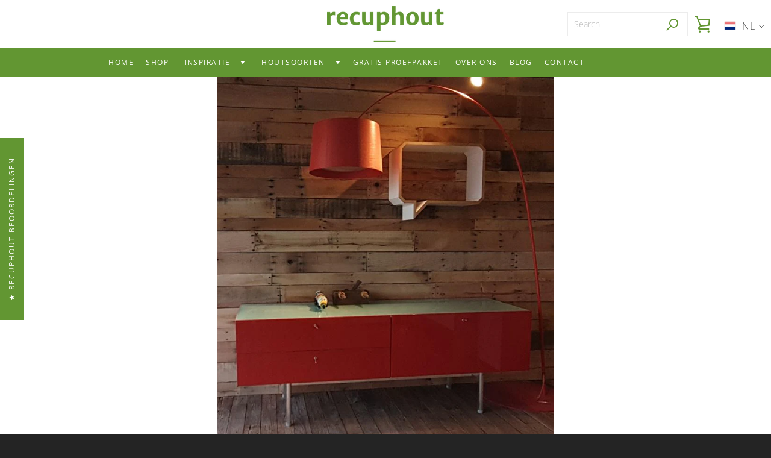

--- FILE ---
content_type: text/javascript
request_url: https://recuphout.be/cdn/shop/t/12/assets/seedgrow-whatsapp-init.js?v=97510507729766709751696342554
body_size: 1180
content:
window.seedgrow_whatsapp_data={accounts:[{accountId:"651bc51c33bea30004145ea9",accountName:"Wim",avatar:"https://cdn.shopify.com/s/files/1/0496/9902/9152/files/Screenshot_2023-10-03_at_09.35.28.png?v=1696318549",dayOffsText:"I will be back soon",daysOfWeekWorking:{sunday:{isWorkingOnDay:"OFF",workHours:[{startTime:"08:00",endTime:"17:30"}]},monday:{isWorkingOnDay:"OFF",workHours:[{startTime:"08:00",endTime:"17:30"}]},tuesday:{isWorkingOnDay:"OFF",workHours:[{startTime:"08:00",endTime:"17:30"}]},wednesday:{isWorkingOnDay:"OFF",workHours:[{startTime:"08:00",endTime:"17:30"}]},thursday:{isWorkingOnDay:"OFF",workHours:[{startTime:"08:00",endTime:"17:30"}]},friday:{isWorkingOnDay:"OFF",workHours:[{startTime:"08:00",endTime:"17:30"}]},saturday:{isWorkingOnDay:"OFF",workHours:[{startTime:"08:00",endTime:"17:30"}]}},isAlwaysAvailable:"ON",number:"+32478290593",predefinedText:"",title:"HoutExpert / ExpertBois",willBeBackText:"I will be back in [njwa_time_work]",showWidget:!0,showButton:!0}],options:{analytics:{enabledFacebook:"OFF",enabledGoogleGA4:"OFF",enabledGoogle:"OFF"},display:{displayCondition:"show_all_page",excludePages:[],includePages:[],showOnDesktop:"ON",showOnMobile:"ON",time_symbols:"h:m",showPoweredIcon:"OFF"},styles:{}},buttonInfo:{styles:{type:"round",backgroundColor:"#2DB742",textColor:"#fff",label:"Need Help? Chat with us",width:300,height:64},display:{showOnProductPage:"ON"}},timezone:"+01:00",defaultAvatarSVG:'<svg width="48px" height="48px" class="nta-whatsapp-default-avatar" version="1.1" id="Layer_1" xmlns="http://www.w3.org/2000/svg" xmlns:xlink="http://www.w3.org/1999/xlink" x="0px" y="0px" viewBox="0 0 512 512" style="enable-background:new 0 0 512 512;" xml:space="preserve"><path style="fill:#EDEDED;" d="M0,512l35.31-128C12.359,344.276,0,300.138,0,254.234C0,114.759,114.759,0,255.117,0 S512,114.759,512,254.234S395.476,512,255.117,512c-44.138,0-86.51-14.124-124.469-35.31L0,512z"/> <path style="fill:#55CD6C;" d="M137.71,430.786l7.945,4.414c32.662,20.303,70.621,32.662,110.345,32.662 c115.641,0,211.862-96.221,211.862-213.628S371.641,44.138,255.117,44.138S44.138,137.71,44.138,254.234 c0,40.607,11.476,80.331,32.662,113.876l5.297,7.945l-20.303,74.152L137.71,430.786z"/> <path style="fill:#FEFEFE;" d="M187.145,135.945l-16.772-0.883c-5.297,0-10.593,1.766-14.124,5.297 c-7.945,7.062-21.186,20.303-24.717,37.959c-6.179,26.483,3.531,58.262,26.483,90.041s67.09,82.979,144.772,105.048 c24.717,7.062,44.138,2.648,60.028-7.062c12.359-7.945,20.303-20.303,22.952-33.545l2.648-12.359 c0.883-3.531-0.883-7.945-4.414-9.71l-55.614-25.6c-3.531-1.766-7.945-0.883-10.593,2.648l-22.069,28.248 c-1.766,1.766-4.414,2.648-7.062,1.766c-15.007-5.297-65.324-26.483-92.69-79.448c-0.883-2.648-0.883-5.297,0.883-7.062 l21.186-23.834c1.766-2.648,2.648-6.179,1.766-8.828l-25.6-57.379C193.324,138.593,190.676,135.945,187.145,135.945"/></svg>',defaultAvatarUrl:"https://whatsapp-u.seedgrow.net/images/whatsapp_logo.svg",urlSettings:{onDesktop:"api",onMobile:"api",openInNewTab:"ON",hideAccountWhenOffline:"OFF"},translations:{enabled:!0,fr:{widgetText:"D\xE9marrez une conversation",widgetDescription:"Bonjour ! Cliquez sur l'un de nos conseillers ci-dessous pour chatter via WhatsApp. Nous sommes pr\xEAts \xE0 r\xE9pondre \xE0 toutes vos questions sur le bois recycl\xE9. Aucune question n'est trop \xE9pineuse pour nous !",widgetResponse:"Nous r\xE9pondons aussi vite que possible, mais sommes parfois occup\xE9s \xE0 recycler votre bois.",widgetLabelText:"Besoin d'aide ? Discutez avec nous via WhatsApp.",widgetGDPRContent:"Veuillez accepter notre politique de confidentialit\xE9 pour commencer une conversation.",buttonLabel:"Besoin d'aide ? Discutez avec nous via WhatsApp."},nl:{widgetText:"Start een gesprek",widgetDescription:"Hallo! Klik op een van onze adviseurs hieronder om te chatten via WhatsApp. Wij staan klaar om al uw vragen over gerecycled hout te beantwoorden. Geen vraag te splinterig voor ons!",widgetResponse:"We antwoorden zo snel mogelijk, maar zijn soms bezig met uw hout te recycleren. ",widgetLabelText:"Hulp nodig? Chat met ons via Whatsapp.",widgetGDPRContent:"Accepteer eerst ons privacybeleid om een gesprek te starten.",buttonLabel:"Hulp nodig? Chat met ons via Whatsapp."}},plans:"pro"};
//# sourceMappingURL=/cdn/shop/t/12/assets/seedgrow-whatsapp-init.js.map?v=97510507729766709751696342554


--- FILE ---
content_type: image/svg+xml
request_url: https://recuphout.be/cdn/shop/t/12/assets/sepa.svg?v=21768209407023932281693476007
body_size: 336
content:
<?xml version="1.0" encoding="utf-8"?>
<!-- Generator: Adobe Illustrator 24.2.3, SVG Export Plug-In . SVG Version: 6.00 Build 0)  -->
<svg version="1.1" id="Layer_1" xmlns="http://www.w3.org/2000/svg" xmlns:xlink="http://www.w3.org/1999/xlink" x="0px" y="0px"
	 viewBox="0 0 38 24" style="enable-background:new 0 0 38 24;" xml:space="preserve">
<style type="text/css">
	.st0{fill:#FFFFFF;}
	.st1{fill:#0054A5;}
	.st2{fill:#FFC10E;}
</style>
<path class="st0" d="M3,0h32c1.7,0,3,1.3,3,3v18c0,1.7-1.3,3-3,3H3c-1.7,0-3-1.3-3-3V3C0,1.3,1.3,0,3,0z"/>
<g>
	<path class="st1" d="M10.2,10.4H8.1c0-0.4,0-0.6-0.1-0.7C7.8,9.5,7.4,9.5,6.9,9.5c-0.6,0-0.9,0.1-1.1,0.2c-0.2,0.1-0.3,0.3-0.3,0.7
		c0,0.3,0.1,0.5,0.2,0.6C5.8,11,6,11,6.2,11l0.4,0c0.9,0.1,1.5,0.1,1.8,0.1c0.7,0.1,1.3,0.3,1.6,0.6c0.3,0.2,0.4,0.6,0.5,1
		c0,0.2,0,0.5,0,0.8c0,0.7-0.1,1.2-0.2,1.5c-0.2,0.6-0.8,1-1.6,1.1c-0.4,0.1-0.9,0.1-1.6,0.1c-1.2,0-2.1-0.1-2.5-0.2
		c-0.6-0.2-1-0.5-1.2-1.1c-0.1-0.3-0.2-0.8-0.2-1.5h2.2c0,0.1,0,0.1,0,0.2c0,0.4,0.1,0.6,0.3,0.7c0.1,0.1,0.3,0.1,0.5,0.1H7
		c0.4,0,0.7,0,0.8-0.1c0.2-0.1,0.3-0.2,0.4-0.4c0-0.1,0-0.2,0-0.4c0-0.4-0.1-0.6-0.4-0.7c-0.1,0-0.6-0.1-1.4-0.1
		c-0.7,0-1.2-0.1-1.4-0.1c-0.7-0.1-1.2-0.4-1.4-0.8c-0.2-0.4-0.3-0.9-0.3-1.6c0-0.5,0.1-1,0.2-1.3c0.1-0.3,0.3-0.6,0.5-0.7
		C4.3,8,4.7,7.8,5.3,7.8c0.5,0,1-0.1,1.6-0.1c0.9,0,1.6,0.1,1.9,0.2c0.9,0.3,1.4,1,1.4,2.1C10.2,10.1,10.2,10.2,10.2,10.4z"/>
	<path class="st1" d="M19.7,16.3V7.7h3.4h0.5h0.4c0.6,0,1,0,1.4,0.1c0.7,0.2,1.2,0.7,1.4,1.4C27,9.6,27,10.1,27,10.8
		c0,0.9-0.1,1.5-0.2,1.9c-0.3,0.8-0.8,1.2-1.7,1.3c-0.1,0-0.5,0-1.3,0l-0.4,0h-1.4v2.2H19.7z M22.1,12.1h1.4c0.5,0,0.7-0.1,0.8-0.1
		c0.1-0.1,0.2-0.2,0.3-0.5c0-0.2,0-0.4,0-0.7c0-0.4,0-0.6-0.1-0.8c-0.1-0.2-0.3-0.4-0.6-0.5c-0.1,0-0.2,0-0.5,0h-1.5V12.1z"/>
	<path class="st1" d="M32,14.8h-3.1l-0.4,1.5h-2.4l2.6-8.6h3.5l2.6,8.6h-2.4L32,14.8z M31.5,13.1l-1.1-3.7l-1.1,3.7H31.5z"/>
	<path class="st2" d="M19.4,8.9c-0.8-0.8-1.9-1.2-3.1-1.2c-0.9,0-1.8,0.3-2.5,0.8c-0.7,0.5-1.3,1.1-1.6,1.9h-1h0l0,0l-0.6,1.2l0,0.1
		h0.1H12c0,0.1,0,0.2,0,0.3c0,0.1,0,0.3,0,0.4h-0.6h0l0,0l-0.6,1.2l0,0.1h0.1h1.5c0.7,1.6,2.3,2.6,4,2.6c0.9,0,1.7-0.3,2.5-0.7l0,0
		v0V14v-0.1L18.8,14c-0.6,0.7-1.4,1-2.3,1c-1,0-1.9-0.5-2.5-1.3h3.1h0l0,0l0.6-1.2l0-0.1h-0.1h-4.2c0-0.1,0-0.3,0-0.4
		c0-0.1,0-0.2,0-0.3h4.6h0l0,0l0.6-1.2l0-0.1h-0.1h-4.7c0.5-0.9,1.5-1.5,2.6-1.5c0.9,0,1.8,0.4,2.3,1.1l0,0l0-0.1L19.4,8.9L19.4,8.9
		L19.4,8.9z"/>
</g>
</svg>
